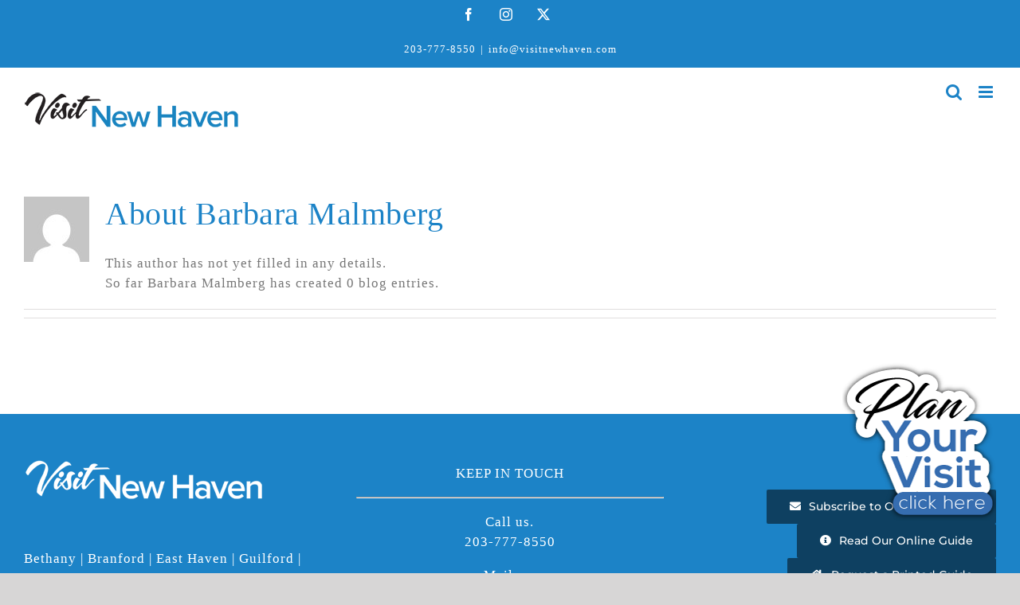

--- FILE ---
content_type: text/css
request_url: https://visitnewhaven.com/wp-content/plugins/visitwidget-filter-plugin//css/vw-styles.css?ver=6.9
body_size: 1622
content:
/*
Author: Visit Widget
Version: 3.0.0
*/
.vw-amenities img {
    height: 30px;
    display: inline-block;
    padding-right: 10px;
	margin-bottom: 10px;
}
.vw-icons {
  width: 32%;
  display: inline-block;
  text-align: center;
  margin-bottom: 40px;
}
.vw-icons img {
  width: 30px;
}
@media screen and (max-width: 700px) {
  .mad-buttons, .mad-buttons2, .mad-buttons3 {
    display: none !important;
  }
}
@media screen and (min-width: 700px) {
  .vwToggle, .vw-icons {
    display: none !important;
  }
}
.vwToggle {
  width: 25px;
  height: 15px;
  position: relative;
	display: inline-block;
	margin-top: 5px;
	cursor: pointer;
  float: right;
}
.vwToggle:before, .vwToggle:after {
  content: "";
  display: inline-block;
  width: 15px;
  height: 5px;
  background: white;
  position: absolute;
  top: 7px;
  transition: transform .5s;
}
.vwToggle:before {
  right: 10px;
  border-top-left-radius: 10px;
  border-bottom-left-radius: 10px;
  transform: rotate(45deg);
}
.vwToggle:after {
  right: 2px;
  transform: rotate(-45deg);
}
.vwToggle.active:before {
  transform: rotate(-45deg);
}
.vwToggle.active:after {
  transform: rotate(45deg);
}
.previous-post-link {
  display: inline-block;
  width: 49%;
  text-align: left;
}
.next-post-link {
  display: inline-block;
  width: 49%;
  text-align: right;
}
.mad-article h3 {
	margin-top: 0px !important;
}
.acf-map {
		width: 100%;
		height: 200px;
		border: #ccc solid 1px;
		margin: 20px 0;
}

// Fixes potential theme css conflict.
.acf-map img {
   max-width: inherit !important;
}
@media screen and (max-width: 780px) {
.responsive {
	width: 100% !important;
	}}

.single-places #content {
	width: 100% !important;
	margin-top: 50px;
  margin-bottom: 50px;
}
@media screen and (max-width: 780px) {
	.single-places #content {
		margin-top: 0px !important;
	}
}
/** Filter */
ul.nav-filter {
  padding: 10px 0px;
  list-style-type: none;
  -webkit-padding-start: 0px;
  -webkit-margin-before: 0px;
  -webkit-margin-after: 0px;
  -webkit-margin-start: 0px;
  -webkit-margin-end: 0px;
}
ul.nav-filter li {
  display: block;
  color: #999999;
  cursor: pointer;
}
ul.mad-pagination2 li {
  display: inline;
}
ul.nav-filter li a{
  padding: 6px 15px;
	display: grid;
	grid-template-columns: 9fr 1fr;
  color: #999999;
  width:100%;
  height:100%;
  word-break: break-word;
}
ul.nav-filter li a .mad-checkbox {
  background-image: url("/wp-content/plugins/visitwidget-filter-plugin/assets/checkbox.png");
  background-size: 25px;
  width: 25px;
  height: 25px;
  float: right;
  margin: auto;
  margin-top: -2px;
}
ul.nav-filter li.active a .mad-checkbox {
  background-image: url("/wp-content/plugins/visitwidget-filter-plugin/assets/checkbox-active.png");
  background-size: 25px;
  width: 25px;
  height: 25px;
  float: right;
  margin: auto;
  margin-top: -2px;
}
ul.nav-filter li.active a {
  font-weight: bold;
}
/* Style the tab */
.tab {
		position: relative;
		z-index: 4;
    overflow: hidden;
    background-color: #e6e6e6;
}
/* Style the buttons inside the tab */
.tab button {
    background-color: inherit;
    float: left;
    border: none;
    outline: none;
    cursor: pointer;
    padding: 14px 16px;
    transition: 0.3s;
    font-size: 17px;
    width: 50%;
    color: white;
}
/* Change background color of buttons on hover */
.tab button:hover {
    border: none;
}
/* Create an active/current tablink class */
.tab button.active {
    color: white;
    border: none;
}
/* Style the tab content */
.tabcontent {
    display: block;
    padding: 6px 12px;
    border-top: none;
}
.tabcontent {
    animation: fadeEffect 1s; /* Fading effect takes 1 second */
}
/* Go from zero to full opacity */
@keyframes fadeEffect {
    from {opacity: 0;}
    to {opacity: 1;}
}
.mad-sidebar {
  width: 21%;
  float: left;
  margin-right:2%;
	margin-bottom: 30px;
}
.page-template-category-page2 .mad-sidebar {
	display: none;
}
.page-template-category-page2 .full-width {
  width: calc(100% - 23% - 6%);
  float: right;
}
.page-template-category-page2 .mad-buttons {
  width: 100% !important;
  margin-top: 10px !important;
}
.content {
  width: 77%;
  float: right;
}
.page-template-category-page2 .content {
  width: 100%;
}
.mad-filter, .mad-pagination {
  border-radius: 5px;
  background-color: white;
  -webkit-box-shadow: 0px 0px 12px 1px rgba(0,0,0,0.15);
  -moz-box-shadow: 0px 0px 12px 1px rgba(0,0,0,0.15);
  box-shadow: 0px 0px 12px 1px rgba(0,0,0,0.15);
}
.mad-filterTitle {
  font-weight: bold;
  color: white;
  text-align: center;
  background-color: #c0a47e;
  padding: 7px 15px;
  font-size: 18px;
  border-radius: 5px 5px 0px 0px;
  margin: 0px;
  text-align: left;
}
.mad-pagination {
  width:100%;
  padding: 5px 15px;
  margin-bottom: 25px;
	clear: both;
}
.page-template-category-page .pagination, .page-template-category-page2 .pagination {
  font-size: 16px;
  color: #999999;
  float:none;
  margin-left: 0px;
  margin-right: 0px;
  margin-top: 0px;
}
.page-template-category-page .pagination p, .page-template-category-page2 .pagination p {
  margin: 0px;
}
.page-template-category-page .fusion-show-pagination-text .pagination, .page-template-category-page2 .fusion-show-pagination-text .pagination {
  margin-left: 0px !important;
  margin-right: 0px !important;
}
.mad-artBtn, .mad-artBtn2, .mad-artBtn3, .mad-artBtn4 {
  display: block;
  text-align: center;
  width: 100%;
  height: 100%;
  padding: 12px 10px;
  font-weight: bold;
  background-size: cover;
}
.mad-artBtn:hover, .mad-artBtn2:hover, .mad-artBtn3:hover, .mad-artBtn4:hover {
  display: block;
  text-align: center;
  width: 100%;
  height: 100%;
  padding: 12px 10px;
  font-weight: bold;
}
.mad-buttons, .mad-buttons2, .mad-buttons3 {
  display: inline-block;
  margin-top: 30px;
  width: 150px;
  height: 50px;
  margin-right: 10px;
  margin-bottom:20px;
}
.page-template-category-page2 .mad-buttons {
  display: inline-block;
  margin-top: 30px;
  width:40%;
  height: 50px;
  margin-right: 5%;
  border-bottom: 2px solid #147c49;
  margin-bottom:20px;
}
.page-template-category-page article {
  clear: both;
	min-height: 330px;
}
.page-template-category-page2 article {
	width: 31.2%;
	margin-right: 1.5%;
	display: inline-block;
	min-height:640px;
  margin-bottom: 30px;
  vertical-align: top;
}
.articles {
  margin: 20px 0px;
}
.mad-photo {
  display: inline-block;
  margin-top:0px;
  margin-bottom:20px;
  width:38%;
  margin-right: 4%;
}
.page-template-category-page2 .mad-photo {
  float:left;
  display: block;
  margin-top:0px;
  margin-bottom:20px;
  width:100%;
}
.mad-article {
  display: inline-block;
  margin-top:0px;
  margin-bottom:20px;
  width:57%;
  min-height:250px;
  vertical-align: top;
}
.page-template-category-page2 .mad-article {
  float:left;
  display: inline-block;
  margin:0px;
  width:100%;
}
.mad-arrowLeft {
  float:left;
  width:3%;
  text-align:left;
  border-right: 1px solid #e6e6e6;
}
.mad-arrowLeft1 {
  width: 0;
  height: 0;
  border-top: 10px solid transparent;
  border-bottom: 10px solid transparent;
}
.mad-arrowLeft2 {
  width: 0;
  height: 0;
  border-top: 10px solid transparent;
  border-bottom: 10px solid transparent;
  border-right:10px solid #e6e6e6;
}
.mad-arrowRight {
  float:right;
  width:3%;
  text-align:right;
  border-left: 1px solid #e6e6e6;
}
.mad-arrowRight1 {
  width: 0;
  height: 0;
  border-top: 10px solid transparent;
  border-bottom: 10px solid transparent;
  float: right;
}
.mad-arrowRight2 {
  width: 0;
  height: 0;
  border-top: 10px solid transparent;
  border-bottom: 10px solid transparent;
  border-left: 10px solid #e6e6e6;
  float: right;
}
.mad-pagiText {
  width:94%;
  display:inline-block;
  text-align:center;
  font-weight: bold;
}


--- FILE ---
content_type: text/javascript
request_url: https://scripts.visitwidget.com/visitnewhaven.visitwidget.com/app_banner_config.js
body_size: 484
content:
var vwAppBannerSettings = {
  appleAppId: '1586011166',
  googleAppId: 'com.visitwidget.newhavenct',
  minutesToKeepBannerClosed: null,
  showOnDesktop: false,
  showOnIOs: true,
  showOnAndroid: true,
  appIcon: 'https://dfht7c9lgb1wh.cloudfront.net/clients/app_icons/000/000/747/original/icon-114x114-1640021364.png?1640021364',
  title: 'Visit New Haven',
  author: 'Visit Widget LLC',
  analyticsTrackingId: 'UA-113170088-7',
  onShow: function() {  },
  onHide: function() {  }
}

--- FILE ---
content_type: text/javascript
request_url: https://scripts.visitwidget.com/visitnewhaven.visitwidget.com/11-24-2021/visit_widget.js
body_size: 6208
content:
window.VisitWidgetLLC=window.VisitWidgetLLC||{};VisitWidgetLLC.VisitWidgetControl=function(){var L={};var Q="bottom_right";var x="";var U="#FFFFFF";var b="";var k="#144176";var l="964";var v="https://visitnewhaven.visitwidget.com";var Z="";var K="https://dfht7c9lgb1wh.cloudfront.net/attachments/clients/747/iframe_widgets/964/button_image/image.png?cache_version=1637770794";var w="";var z=true;var ad=false;var n=true;var H=false;var Y=false;var R=true;var y='<style>#visit_widget_modal{position:fixed;font-family:Arial,Helvetica,sans-serif;top:0;right:0;bottom:0;left:0;background:rgba(0,0,0,0.8);z-index:2147483647;display:none;opacity:0}#visit_widget_modal_window{position:fixed;padding:0;width:0;height:0}#visit_widget_iframe_container{width:100%;height:100%;-webkit-border-radius:10px;-moz-border-radius:10px;border-radius:10px;overflow:hidden;position:relative;background:#fff;background:-moz-linear-gradient(#fff,#999);background:-webkit-linear-gradient(#fff,#999);background:-o-linear-gradient(#fff,#999)}#visit_widget_iframe{-webkit-border-radius:10px;-moz-border-radius:10px;border-radius:10px}#visit_widget_button_close,#visit_widget_modal_close{color:#fff;cursor:pointer;font-family:Arial,Helvetica,sans-serif;font-size:14px;position:absolute;text-align:center;text-decoration:none;-webkit-border-radius:12px;-moz-border-radius:12px;border-radius:12px;z-index:89999}#visit_widget_button_close{background:#3a60a6;display:none;height:16px;line-height:14px;right:31px;top:7px;width:16px}#visit_widget_button:hover #visit_widget_button_close.enabled{display:block}#visit_widget_modal_close{background:#606061;-moz-box-shadow:1px 1px 3px #000;-webkit-box-shadow:1px 1px 3px #000;box-shadow:1px 1px 3px #000;font-weight:bold;line-height:25px;right:-12px;top:-10px;width:24px}#visit_widget_modal_close:hover{background:#3a60a6}#visit_widget_iframe{width:100%;height:100%;overflow:hidden}#visit_widget_button{cursor:pointer;display:none;position:fixed;z-index:10000}#visit_widget_button .animation-container.enabled-true{align-self:flex-end;animation-duration:1000ms;animation-iteration-count:1;animation-name:bounce;animation-timing-function:ease;margin:0 auto 0 auto;transform-origin:bottom}@keyframes bounce{0%{transform:scale(0.9,1.1) translateY(100px)}30%{transform:scale(0.9,1.1) translateY(-50px)}60%{transform:scale(1.05,0.95) translateY(0)}80%{transform:scale(1,1) translateY(-7px)}100%{transform:scale(1,1) translateY(0)}}#visit_widget_button #visit_widget_standard_button_inner_container{padding:7px 15px;display:none}a#visit_widget_button,a#visit_widget_button:hover{text-decoration:none!important}#visit_widget_button_text{vertical-align:middle}#visit_widget_button.left_top,#visit_widget_button.left_bottom{left:15px}#visit_widget_button.left_top #visit_widget_standard_button_inner_container,#visit_widget_button.left_bottom #visit_widget_standard_button_inner_container{-webkit-transform-origin:0 0;-moz-transform-origin:0 0;-ms-transform-origin:0 0;-o-transform-origin:0 0;transform-origin:0 0;-webkit-transform:rotate(-90deg) translate(-100%,0%);-moz-transform:rotate(-90deg) translate(-100%,0%);-ms-transform:rotate(-90deg) translate(-100%,0%);-o-transform:rotate(-90deg) translate(-100%,0%);transform:rotate(-90deg) translate(-100%,0%)}#visit_widget_button.right_top,#visit_widget_button.right_bottom{right:15px}#visit_widget_button.right_top #visit_widget_standard_button_inner_container,#visit_widget_button.right_bottom #visit_widget_standard_button_inner_container{-webkit-transform-origin:100% 0;-moz-transform-origin:100% 0;-ms-transform-origin:100% 0;-o-transform-origin:100% 0;transform-origin:100% 0;-webkit-transform:rotate(90deg) translate(100%,0%);-moz-transform:rotate(90deg) translate(100%,0%);-ms-transform:rotate(90deg) translate(100%,0%);-o-transform:rotate(90deg) translate(100%,0%);transform:rotate(90deg) translate(100%,0%)}#visit_widget_button.right_top,#visit_widget_button.right_bottom{right:15px}#visit_widget_button.right_bottom,#visit_widget_button.left_bottom{bottom:60px}#visit_widget_button.right_top,#visit_widget_button.left_top{top:60px}#visit_widget_button.bottom_left,#visit_widget_button.top_left{left:15px}#visit_widget_button.bottom_right,#visit_widget_button.top_right{right:15px}#visit_widget_button.bottom_left,#visit_widget_button.bottom_right{bottom:60px;padding:5px 15px}#visit_widget_button.top_left,#visit_widget_button.top_right{top:60px}#visit_widget_plan_item_count{height:18px;line-height:18px;width:18px;-webkit-border-radius:15px;-moz-border-radius:15px;border-radius:15px;text-align:center;font-family:Arial,Helvetica,sans-serif;font-weight:normal;font-size:12px}#visit_widget_plan_item_count,#visit_widget_button_icon{margin-left:7px;vertical-align:middle;display:none}#visit_widget_plan_item_count.display_over_button_image{left:0%;top:0%;position:absolute}#visit_widget_button_icon{display:none;width:30px}#visit_widget_button_image{display:none}</style> <div id="visit_widget_button"> <div class="animation-container enabled-true"> <a href="https://visitnewhaven.visitwidget.com" id="visit_widget_button_link" target="_blank" style="cursor: pointer;"> <div id="visit_widget_standard_button_inner_container"> <span id="visit_widget_button_text"></span> <span id="visit_widget_plan_item_count"></span> <img id="visit_widget_button_icon" alt="Plan Your Visit"/> </div> <img id="visit_widget_button_image" alt="Plan Your Visit"/> </a> <span id="visit_widget_button_close" title="Close">x</span> </div> </div> <div id="visit_widget_modal"> <div id="visit_widget_modal_window"> <span id="visit_widget_modal_close" title="Close">X</span> <div id="visit_widget_iframe_container"> <iframe id="visit_widget_iframe" allow="geolocation;fullscreen;clipboard-write" frameborder="0" height="100%" width="100%"> </iframe> </div> </div> </div>';var G="G-XHKCG3GGK9";var f="vw_is_button_closed";var S=500;var aa="";function t(){return document.getElementById("visit_widget_script_tag")}function X(){if(B()&&!Y){return}if(c()){return}setTimeout(function(){M(y);var ae=document.getElementsByTagName("body")[0];ae.insertBefore(p(),ae.childNodes[0]);P();a()},S);q("iframe_widget_view");window.addEventListener("message",function(ag){var af;try{af=JSON.parse(ag.data)}catch(aj){return}if(af.type==="setCookie"){var ae=af.payload;console.log("set cookie in parent",ae);o(ae.name,ae.value,ae.expirationInDays);e("setCookieSuccess",af.id,{})}if(af.type==="getCookie"){var ai=af.payload;var ah=h(ai.name);if(ah==null){ah=undefined}e("getCookieSuccess",af.id,ah)}},false)}function B(){var ae=false;var af=J();if(/(android|bb\d+|meego).+mobile|avantgo|bada\/|blackberry|blazer|compal|elaine|fennec|hiptop|iemobile|ip(hone|od)|ipad|iris|kindle|Android|Silk|lge |maemo|midp|mmp|netfront|opera m(ob|in)i|palm( os)?|phone|p(ixi|re)\/|plucker|pocket|psp|series(4|6)0|symbian|treo|up\.(browser|link)|vodafone|wap|windows (ce|phone)|xda|xiino/i.test(af)||/1207|6310|6590|3gso|4thp|50[1-6]i|770s|802s|a wa|abac|ac(er|oo|s\-)|ai(ko|rn)|al(av|ca|co)|amoi|an(ex|ny|yw)|aptu|ar(ch|go)|as(te|us)|attw|au(di|\-m|r |s )|avan|be(ck|ll|nq)|bi(lb|rd)|bl(ac|az)|br(e|v)w|bumb|bw\-(n|u)|c55\/|capi|ccwa|cdm\-|cell|chtm|cldc|cmd\-|co(mp|nd)|craw|da(it|ll|ng)|dbte|dc\-s|devi|dica|dmob|do(c|p)o|ds(12|\-d)|el(49|ai)|em(l2|ul)|er(ic|k0)|esl8|ez([4-7]0|os|wa|ze)|fetc|fly(\-|_)|g1 u|g560|gene|gf\-5|g\-mo|go(\.w|od)|gr(ad|un)|haie|hcit|hd\-(m|p|t)|hei\-|hi(pt|ta)|hp( i|ip)|hs\-c|ht(c(\-| |_|a|g|p|s|t)|tp)|hu(aw|tc)|i\-(20|go|ma)|i230|iac( |\-|\/)|ibro|idea|ig01|ikom|im1k|inno|ipaq|iris|ja(t|v)a|jbro|jemu|jigs|kddi|keji|kgt( |\/)|klon|kpt |kwc\-|kyo(c|k)|le(no|xi)|lg( g|\/(k|l|u)|50|54|\-[a-w])|libw|lynx|m1\-w|m3ga|m50\/|ma(te|ui|xo)|mc(01|21|ca)|m\-cr|me(rc|ri)|mi(o8|oa|ts)|mmef|mo(01|02|bi|de|do|t(\-| |o|v)|zz)|mt(50|p1|v )|mwbp|mywa|n10[0-2]|n20[2-3]|n30(0|2)|n50(0|2|5)|n7(0(0|1)|10)|ne((c|m)\-|on|tf|wf|wg|wt)|nok(6|i)|nzph|o2im|op(ti|wv)|oran|owg1|p800|pan(a|d|t)|pdxg|pg(13|\-([1-8]|c))|phil|pire|pl(ay|uc)|pn\-2|po(ck|rt|se)|prox|psio|pt\-g|qa\-a|qc(07|12|21|32|60|\-[2-7]|i\-)|qtek|r380|r600|raks|rim9|ro(ve|zo)|s55\/|sa(ge|ma|mm|ms|ny|va)|sc(01|h\-|oo|p\-)|sdk\/|se(c(\-|0|1)|47|mc|nd|ri)|sgh\-|shar|sie(\-|m)|sk\-0|sl(45|id)|sm(al|ar|b3|it|t5)|so(ft|ny)|sp(01|h\-|v\-|v )|sy(01|mb)|t2(18|50)|t6(00|10|18)|ta(gt|lk)|tcl\-|tdg\-|tel(i|m)|tim\-|t\-mo|to(pl|sh)|ts(70|m\-|m3|m5)|tx\-9|up(\.b|g1|si)|utst|v400|v750|veri|vi(rg|te)|vk(40|5[0-3]|\-v)|vm40|voda|vulc|vx(52|53|60|61|70|80|81|83|85|98)|w3c(\-| )|webc|whit|wi(g |nc|nw)|wmlb|wonu|x700|yas\-|your|zeto|zte\-/i.test(af.substr(0,4))){ae=true}return ae}function J(){return navigator.userAgent||navigator.vendor||window.opera}function T(ah,ag){var ae=H===true||h(f);var ai=document.getElementById("visit_widget_plan_item_count");ag.removeChild(document.getElementById("visit_widget_standard_button_inner_container"));ag.appendChild(ai);ai.style.color=U;C("visit_widget_plan_item_count","display_over_button_image");var af=document.getElementById("visit_widget_button_image");af.src=B()?w:K;af.style.display="inline";if(!ae){af.addEventListener("load",function(){ah.style.display="block";if(ad){A()}})}}function i(ah,ag){if(!H){ah.style.display="block"}ag.removeChild(document.getElementById("visit_widget_button_image"));var ae=document.getElementById("visit_widget_standard_button_inner_container");ae.style.backgroundColor=b;ae.style.color=U;ae.style.display="inline-block";var ai=document.getElementById("visit_widget_button_text");ai.innerText=x;var af=document.getElementById("visit_widget_button_icon");af.src=Z;af.alt=x;if(ad){A()}else{af.style.display="inline"}}function a(){var af=document.getElementById("visit_widget_button");var ae=document.getElementById("visit_widget_button_link");if(z==true){T(af,ae)}else{i(af,ae)}if(n&&!B()){C("visit_widget_button_close","enabled")}af.className+=Q}function A(ah){var ae=document.createElement("script");var ai=h("planId");var ag=v+"/session_api/v1/plan_items/count.js?callback=onVisitWidgetPlanItemCountReceived";if(ai){ag+="&plan_id="+ai}ae.setAttribute("src",ag);document.head.appendChild(ae);if(ah!=null){var aj=ah.third_party_id;var al=getCookieValue("ClientSitePlanItems")||"";var af=al.split(",").filter(function(am){return am!=""});af=af.filter(function(am){return am!==String(aj)});var ak=af.join(",");o("ClientSitePlanItems",ak,360)}}function D(ae){var ag=ae.count;var ah=document.getElementById("visit_widget_plan_item_count");ah.style.backgroundColor=k;ah.innerText=ag;var af=ag!==0&&ag!=="0";V(ah,af)}function V(ai,ag){var ah="none";var af="inline";if(ag==true){ah="inline-block";af="none"}ai.style.display=ah;var ae=document.getElementById("visit_widget_button_icon");if(ae!==null&&ae!==undefined){ae.style.display=af}}function N(af){var ae=true;if(!B()&&R){ab();af.preventDefault();ae=false}q("iframe_widget_open");return ae}function m(ae,af){var ag=document.getElementById("visit_widget_button");ag.style.display="none";u();ae.preventDefault();return false}function I(){p().style.display="none";d().src="";if(ad){A()}event.preventDefault();return false}function ac(){}function q(af,ae){if(!window.gtag||(G||"").indexOf("G-")!==0){return}window.gtag("event",af,Object.assign({send_to:G,},ae))}function s(af){if(af==null){return}q("add_to_plan",{entityType:af.plannable_type.toLowerCase(),entityId:af.plannable_id.toString()});const ah=getCookieValue("ClientSitePlanItems")||"";const ae=decodeURIComponent(ah).split(",").filter(function(ai){return ai!=""});ae.push(af.third_party_id);var ag=ae.join(",");o("ClientSitePlanItems",ag,360);o("planId",af.plan_id,360);g();if(ad){A()}}function u(){var ae=new Date();ae.setTime(ae.getTime()+1*60*60*1000);expiresAtText=ae.toGMTString();document.cookie=f+"=true;expires="+expiresAtText+";path=/"}function h(ag){var af=ag+"=";var ai=decodeURIComponent(document.cookie);var ae=ai.split(";");for(var ah=0;ah<ae.length;ah++){var aj=ae[ah];while(aj.charAt(0)==" "){aj=aj.substring(1)}if(aj.indexOf(af)==0){return aj.substring(af.length,aj.length)}}return null}function C(af,ae){var ah,ag;ah=document.getElementById(af);ag=ah.className.split(" ");if(ag.indexOf(ag)==-1){ah.className+=" "+ae}}function ab(){var ae=new URL(O());ae.searchParams.append("disable_map_cooperative_gesture_handling",true);d().src=ae.toString();p().style.display="block";r("visit_widget_modal");F("visit_widget_modal_window","width","96","vw");F("visit_widget_modal_window","height","94","vh")}function o(ag,ah,af){var ai=new Date();ai.setTime(ai.getTime()+af*24*60*60*1000);var ae="expires="+ai.toUTCString();document.cookie=ag+"="+ah+";"+ae+";path=/"}function e(ae,ah,ag){var af=document.getElementById("visit_widget_iframe");af.contentWindow.postMessage(JSON.stringify({type:ae,id:ah,payload:ag}),"*")}function W(ai){var ae=new URL(ai);var ah=new URLSearchParams(ae.search);var ag=t();if(!!ag){var aj=ag.getAttribute("data-query-string-parameters");if(!!aj){(new URLSearchParams(aj)).forEach(function(al,ak){if(ak.endsWith("[]")){ah.append(ak,al)}else{ah.set(ak,al)}})}}if(l){ah.set("iframe_id",l)}var af=h("planId");if(!!af){ah.set("planId",af)}if(ai.indexOf("?")>-1){return ai+"&"+ah.toString()}else{return ai+"?"+ah.toString()}}function O(){var ag=document.getElementById("visit_widget_button_link");var af=ag.getAttribute("href");var ae=W(af);return ae}function g(){var ae=document.getElementById("visit_widget_button_link");ae.setAttribute("href",O())}function P(){var ae=document.getElementById("visit_widget_button_link");ae.addEventListener("click",N);g();p().addEventListener("click",ac);document.getElementById("visit_widget_button_close").addEventListener("click",m);p().addEventListener("click",I)}function p(){return document.getElementById("visit_widget_modal")}function d(){return document.getElementById("visit_widget_iframe")}function r(af,ae){if(isNaN(ae)){ae=0}document.getElementById(af).style.opacity=ae/10;document.getElementById(af).style.filter="alpha(opacity="+ae+"0)";if(ae<10){ae++;setTimeout(function(){r(af,ae)},30)}else{return}}function F(ak,ah,ag,ae,aj){if(isNaN(aj)){aj=0}document.getElementById(ak).style[ah]=aj+ae;var ai=((100-aj)/2).toString()+ae;var af;if(ah==="width"){af="left"}else{af="top"}document.getElementById(ak).style[af]=ai;if(aj<ag){aj+=4;if(aj>ag){aj=ag}setTimeout(function(){F(ak,ah,ag,ae,aj)},8)}else{return}}function M(af){var ag=document.createElement("div");ag.innerHTML=af;var ae=document.getElementsByTagName("body")[0];ae.insertBefore(ag,ae.childNodes[0])}function j(af){if(!af||typeof af!=="string"){return false}try{if(af.startsWith("^")&&af.endsWith("$")){new RegExp(af);return true}return false}catch(ae){return false}}function c(){var ag=window.location.pathname.split("?")[0];var ah=aa.split("\n");for(var ae=0;ae<ah.length;ae++){var af=(ah[ae]||"").trim();if(af&&af.length>0){if(j(af)){if(new RegExp(af).test(ag)){return true}}else{if(ag.indexOf(af)>-1){return true}}}}return false}var E=(function(){var aj,af,ag={};ag["[object Boolean]"]="boolean";ag["[object Number]"]="number";ag["[object String]"]="string";ag["[object Function]"]="function";ag["[object Array]"]="array";ag["[object Date]"]="date";ag["[object RegExp]"]="regexp";ag["[object Object]"]="object";var ah={isReady:false,readyWait:1,holdReady:function(ak){if(ak){ah.readyWait++}else{ah.ready(true)}},ready:function(ak){if((ak===true&&!--ah.readyWait)||(ak!==true&&!ah.isReady)){if(!document.body){return setTimeout(ah.ready,1)}ah.isReady=true;if(ak!==true&&--ah.readyWait>0){return}aj.resolveWith(document,[ah])}},bindReady:function(){if(aj){return}aj=ah._Deferred();if(document.readyState==="complete"){return setTimeout(ah.ready,1)}if(document.addEventListener){document.addEventListener("DOMContentLoaded",af,false);window.addEventListener("load",ah.ready,false)}else{if(document.attachEvent){document.attachEvent("onreadystatechange",af);window.attachEvent("onload",ah.ready);var ak=false;try{ak=window.frameElement===null}catch(al){}if(document.documentElement.doScroll&&ak){ae()}}}},_Deferred:function(){var an=[],ao,al,am,ak={done:function(){if(!am){var aq=arguments,ar,av,au,at,ap;if(ao){ap=ao;ao=0}for(ar=0,av=aq.length;ar<av;ar++){au=aq[ar];at=ah.type(au);if(at==="array"){ak.done.apply(ak,au)}else{if(at==="function"){an.push(au)}}}if(ap){ak.resolveWith(ap[0],ap[1])}}return this},resolveWith:function(aq,ap){if(!am&&!ao&&!al){ap=ap||[];al=1;try{while(an[0]){an.shift().apply(aq,ap)}}finally{ao=[aq,ap];al=0}}return this},resolve:function(){ak.resolveWith(this,arguments);return this},isResolved:function(){return !!(al||ao)},cancel:function(){am=1;an=[];return this},};return ak},type:function(ak){return ak===null?String(ak):ag[Object.prototype.toString.call(ak)]||"object"},};function ae(){if(ah.isReady){return}try{document.documentElement.doScroll("left")}catch(ak){setTimeout(ae,1);return}ah.ready()}if(document.addEventListener){af=function(){document.removeEventListener("DOMContentLoaded",af,false);ah.ready()}}else{if(document.attachEvent){af=function(){if(document.readyState==="complete"){document.detachEvent("onreadystatechange",af);ah.ready()}}}}function ai(ak){ah.bindReady();aj.done(ak)}return ai})();L.init=X;L.domLoaded=E;L.setPlanItemCount=A;L.showModal=ab;L.onVisitWidgetButtonClick=N;L.onVisitWidgetButtonCloseClick=m;L.onVisitWidgetModalCloseClick=I;L.getUserAgent=J;L.onAddedToPlan=s;window.onVisitWidgetPlanItemCountReceived=D;return L};VisitWidgetLLC.visitWidgetControl=new VisitWidgetLLC.VisitWidgetControl();VisitWidgetLLC.visitWidgetControl.domLoaded(function(){VisitWidgetLLC.visitWidgetControl.init()});